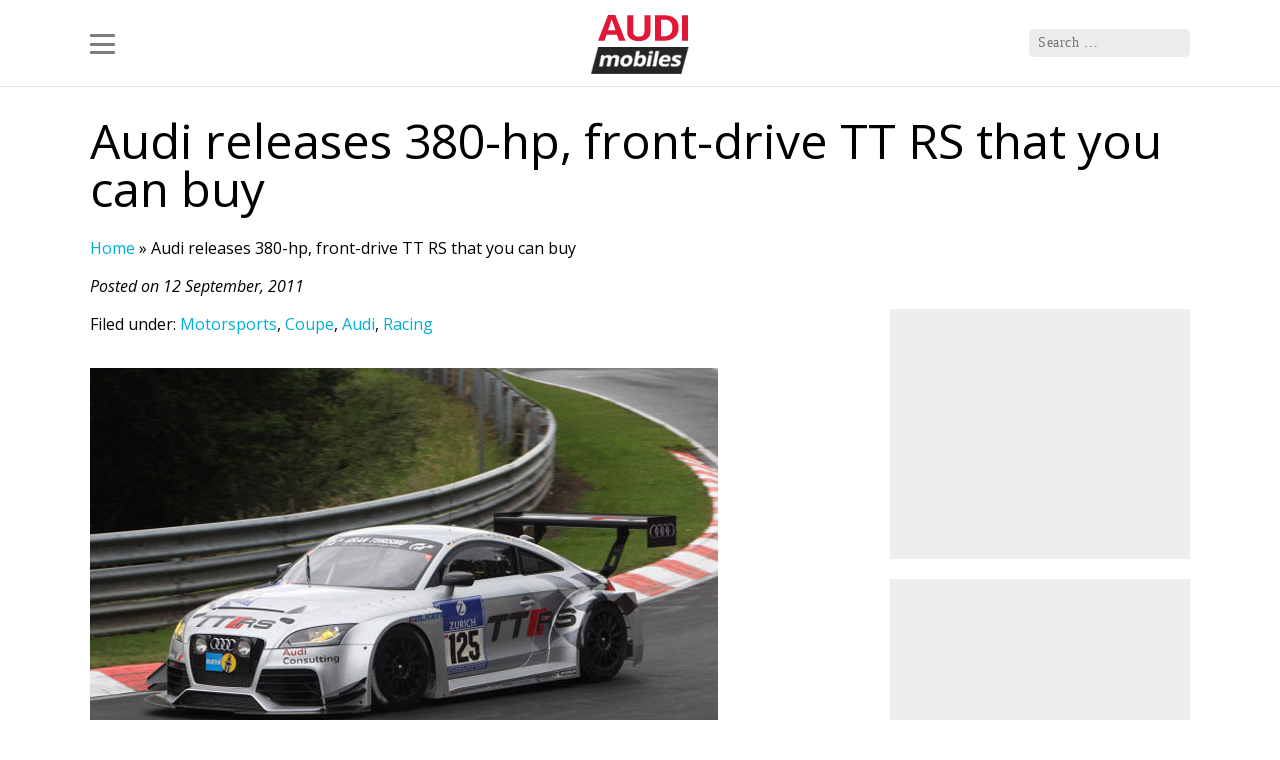

--- FILE ---
content_type: text/html; charset=UTF-8
request_url: https://audimobiles.com/2011/09/12/audi-releases-380-hp-front-drive-tt-rs-that-you-can-buy/
body_size: 24312
content:
<!doctype html>
<html lang="en-US">
<head>
    <meta charset="UTF-8">
    <meta name="viewport" content="width=device-width, user-scalable=no, initial-scale=1.0, maximum-scale=1.0, minimum-scale=1.0">
    <link rel="profile" href="https://gmpg.org/xfn/11">
    <meta http-equiv="X-UA-Compatible" content="ie=edge">
    
    <link rel="shortcut icon" href="https://audimobiles.com/favicon.ico" type="image/x-icon">
    <link rel="icon" href="https://audimobiles.com/favicon.ico" type="image/x-icon">
    <link href="https://fonts.googleapis.com/css?family=Open+Sans:400,400i,600,600i,700,700i&display=swap" rel="stylesheet">
    <meta name='robots' content='index, follow, max-image-preview:large, max-snippet:-1, max-video-preview:-1' />

	<!-- This site is optimized with the Yoast SEO plugin v26.8 - https://yoast.com/product/yoast-seo-wordpress/ -->
	<title>Audi releases 380-hp, front-drive TT RS that you can buy - Latest Audi News</title>
	<link rel="canonical" href="https://audimobiles.com/2011/09/12/audi-releases-380-hp-front-drive-tt-rs-that-you-can-buy/" />
	<meta property="og:locale" content="en_US" />
	<meta property="og:type" content="article" />
	<meta property="og:title" content="Audi releases 380-hp, front-drive TT RS that you can buy - Latest Audi News" />
	<meta property="og:description" content="Filed under: Motorsports , Coupe , Audi , Racing It was a lengthy and Facebook-y process to get the Audi TT-RS to come to the United States, so why not grab all the TT-RS that you can? Audi is offering a racing version of its hottest TT model: a 380-horsepower, front-wheel-drive hardtop that has already won its class in the N" />
	<meta property="og:url" content="https://audimobiles.com/2011/09/12/audi-releases-380-hp-front-drive-tt-rs-that-you-can-buy/" />
	<meta property="og:site_name" content="Latest Audi News" />
	<meta property="article:publisher" content="https://www.facebook.com/audimobilescom-443967529009768/" />
	<meta property="article:published_time" content="2011-09-12T12:59:00+00:00" />
	<meta property="og:image" content="https://audimobiles.com/wp-content/uploads/2011/09/54d1f74570rracer.jpg.jpg" />
	<meta name="author" content="AudiMobiles.com" />
	<meta name="twitter:card" content="summary_large_image" />
	<meta name="twitter:creator" content="@AudiMobiles" />
	<meta name="twitter:site" content="@AudiMobiles" />
	<meta name="twitter:label1" content="Written by" />
	<meta name="twitter:data1" content="AudiMobiles.com" />
	<script type="application/ld+json" class="yoast-schema-graph">{"@context":"https://schema.org","@graph":[{"@type":"Article","@id":"https://audimobiles.com/2011/09/12/audi-releases-380-hp-front-drive-tt-rs-that-you-can-buy/#article","isPartOf":{"@id":"https://audimobiles.com/2011/09/12/audi-releases-380-hp-front-drive-tt-rs-that-you-can-buy/"},"author":{"name":"AudiMobiles.com","@id":"https://audimobiles.com/#/schema/person/8b6c0edb3ef5d5032bb4a5157cb5409a"},"headline":"Audi releases 380-hp, front-drive TT RS that you can buy","datePublished":"2011-09-12T12:59:00+00:00","mainEntityOfPage":{"@id":"https://audimobiles.com/2011/09/12/audi-releases-380-hp-front-drive-tt-rs-that-you-can-buy/"},"wordCount":68,"commentCount":0,"publisher":{"@id":"https://audimobiles.com/#organization"},"image":{"@id":"https://audimobiles.com/2011/09/12/audi-releases-380-hp-front-drive-tt-rs-that-you-can-buy/#primaryimage"},"thumbnailUrl":"https://audimobiles.com/wp-content/uploads/2011/09/54d1f74570rracer.jpg.jpg","articleSection":["Daily News"],"inLanguage":"en-US","potentialAction":[{"@type":"CommentAction","name":"Comment","target":["https://audimobiles.com/2011/09/12/audi-releases-380-hp-front-drive-tt-rs-that-you-can-buy/#respond"]}]},{"@type":"WebPage","@id":"https://audimobiles.com/2011/09/12/audi-releases-380-hp-front-drive-tt-rs-that-you-can-buy/","url":"https://audimobiles.com/2011/09/12/audi-releases-380-hp-front-drive-tt-rs-that-you-can-buy/","name":"Audi releases 380-hp, front-drive TT RS that you can buy - Latest Audi News","isPartOf":{"@id":"https://audimobiles.com/#website"},"primaryImageOfPage":{"@id":"https://audimobiles.com/2011/09/12/audi-releases-380-hp-front-drive-tt-rs-that-you-can-buy/#primaryimage"},"image":{"@id":"https://audimobiles.com/2011/09/12/audi-releases-380-hp-front-drive-tt-rs-that-you-can-buy/#primaryimage"},"thumbnailUrl":"https://audimobiles.com/wp-content/uploads/2011/09/54d1f74570rracer.jpg.jpg","datePublished":"2011-09-12T12:59:00+00:00","breadcrumb":{"@id":"https://audimobiles.com/2011/09/12/audi-releases-380-hp-front-drive-tt-rs-that-you-can-buy/#breadcrumb"},"inLanguage":"en-US","potentialAction":[{"@type":"ReadAction","target":["https://audimobiles.com/2011/09/12/audi-releases-380-hp-front-drive-tt-rs-that-you-can-buy/"]}]},{"@type":"ImageObject","inLanguage":"en-US","@id":"https://audimobiles.com/2011/09/12/audi-releases-380-hp-front-drive-tt-rs-that-you-can-buy/#primaryimage","url":"https://audimobiles.com/wp-content/uploads/2011/09/54d1f74570rracer.jpg.jpg","contentUrl":"https://audimobiles.com/wp-content/uploads/2011/09/54d1f74570rracer.jpg.jpg"},{"@type":"BreadcrumbList","@id":"https://audimobiles.com/2011/09/12/audi-releases-380-hp-front-drive-tt-rs-that-you-can-buy/#breadcrumb","itemListElement":[{"@type":"ListItem","position":1,"name":"Home","item":"https://audimobiles.com/"},{"@type":"ListItem","position":2,"name":"Audi releases 380-hp, front-drive TT RS that you can buy"}]},{"@type":"WebSite","@id":"https://audimobiles.com/#website","url":"https://audimobiles.com/","name":"Latest Audi News","description":"The Ultimate Audi Source","publisher":{"@id":"https://audimobiles.com/#organization"},"potentialAction":[{"@type":"SearchAction","target":{"@type":"EntryPoint","urlTemplate":"https://audimobiles.com/?s={search_term_string}"},"query-input":{"@type":"PropertyValueSpecification","valueRequired":true,"valueName":"search_term_string"}}],"inLanguage":"en-US"},{"@type":"Organization","@id":"https://audimobiles.com/#organization","name":"Audimobiles","url":"https://audimobiles.com/","logo":{"@type":"ImageObject","inLanguage":"en-US","@id":"https://audimobiles.com/#/schema/logo/image/","url":"https://audimobiles.com/wp-content/uploads/2019/08/logo.png","contentUrl":"https://audimobiles.com/wp-content/uploads/2019/08/logo.png","width":98,"height":59,"caption":"Audimobiles"},"image":{"@id":"https://audimobiles.com/#/schema/logo/image/"},"sameAs":["https://www.facebook.com/audimobilescom-443967529009768/","https://x.com/AudiMobiles"]},{"@type":"Person","@id":"https://audimobiles.com/#/schema/person/8b6c0edb3ef5d5032bb4a5157cb5409a","name":"AudiMobiles.com","image":{"@type":"ImageObject","inLanguage":"en-US","@id":"https://audimobiles.com/#/schema/person/image/","url":"https://secure.gravatar.com/avatar/ae5040ef4d9d427fd33ac4c05020be4484698fdadf45a066edbb86a84f59c61e?s=96&d=mm&r=g","contentUrl":"https://secure.gravatar.com/avatar/ae5040ef4d9d427fd33ac4c05020be4484698fdadf45a066edbb86a84f59c61e?s=96&d=mm&r=g","caption":"AudiMobiles.com"},"url":"https://audimobiles.com/author/admin/"}]}</script>
	<!-- / Yoast SEO plugin. -->


<link rel="alternate" type="application/rss+xml" title="Latest Audi News &raquo; Audi releases 380-hp, front-drive TT RS that you can buy Comments Feed" href="https://audimobiles.com/2011/09/12/audi-releases-380-hp-front-drive-tt-rs-that-you-can-buy/feed/" />
<link rel="alternate" title="oEmbed (JSON)" type="application/json+oembed" href="https://audimobiles.com/wp-json/oembed/1.0/embed?url=https%3A%2F%2Faudimobiles.com%2F2011%2F09%2F12%2Faudi-releases-380-hp-front-drive-tt-rs-that-you-can-buy%2F" />
<link rel="alternate" title="oEmbed (XML)" type="text/xml+oembed" href="https://audimobiles.com/wp-json/oembed/1.0/embed?url=https%3A%2F%2Faudimobiles.com%2F2011%2F09%2F12%2Faudi-releases-380-hp-front-drive-tt-rs-that-you-can-buy%2F&#038;format=xml" />
<style id='wp-img-auto-sizes-contain-inline-css' type='text/css'>
img:is([sizes=auto i],[sizes^="auto," i]){contain-intrinsic-size:3000px 1500px}
/*# sourceURL=wp-img-auto-sizes-contain-inline-css */
</style>
<style id='wp-emoji-styles-inline-css' type='text/css'>

	img.wp-smiley, img.emoji {
		display: inline !important;
		border: none !important;
		box-shadow: none !important;
		height: 1em !important;
		width: 1em !important;
		margin: 0 0.07em !important;
		vertical-align: -0.1em !important;
		background: none !important;
		padding: 0 !important;
	}
/*# sourceURL=wp-emoji-styles-inline-css */
</style>
<style id='classic-theme-styles-inline-css' type='text/css'>
/*! This file is auto-generated */
.wp-block-button__link{color:#fff;background-color:#32373c;border-radius:9999px;box-shadow:none;text-decoration:none;padding:calc(.667em + 2px) calc(1.333em + 2px);font-size:1.125em}.wp-block-file__button{background:#32373c;color:#fff;text-decoration:none}
/*# sourceURL=/wp-includes/css/classic-themes.min.css */
</style>
<link rel='stylesheet' id='lightgallery-css' href='https://audimobiles.com/wp-content/themes/audimobiles-2/assets/css/lightgallery.css?ver=1' type='text/css' media='all' />
<link rel='stylesheet' id='style.css-css' href='https://audimobiles.com/wp-content/themes/audimobiles-2/style.css?ver=1.0.2' type='text/css' media='all' />
<link rel="https://api.w.org/" href="https://audimobiles.com/wp-json/" /><link rel="alternate" title="JSON" type="application/json" href="https://audimobiles.com/wp-json/wp/v2/posts/2576" /><link rel="EditURI" type="application/rsd+xml" title="RSD" href="https://audimobiles.com/xmlrpc.php?rsd" />
<meta name="generator" content="WordPress 6.9" />
<link rel='shortlink' href='https://audimobiles.com/?p=2576' />
    <script>
        window.dataLayer = window.dataLayer || [];
        function gtag() {
            dataLayer.push(arguments);
        }
        gtag("consent", "default", {
        ad_personalization: "denied",
        ad_storage: "denied",
        ad_user_data: "denied",
        analytics_storage: "denied",
        functionality_storage: "denied",
        personalization_storage: "denied",
        wait_for_update: 500,
    });
    gtag("set", "ads_data_redaction", true);
    // gtag("set", "url_passthrough", true);
</script>
    <!-- Global site tag (gtag.js) - Google Analytics -->
    <script async src="https://www.googletagmanager.com/gtag/js?id=G-D5FR5YR10E"></script>
    <script>
    window.dataLayer = window.dataLayer || [];
  function gtag(){dataLayer.push(arguments);}
  gtag('js', new Date());

  gtag('config', 'G-D5FR5YR10E');
    </script>
</head>
<body>
<div id="mobile-indicator"></div>
<header id="masthead" class="site-header" role="banner">
    <nav role="navigation" class="site-navigation main-navigation">
        <div class="menu-container ">
            <div id="menu">
                <div class="navbar container">
                    <div class="hamburger hamburger--collapse">
                        <div class="hamburger-box">
                            <div class="hamburger-inner"></div>
                        </div>
                    </div>
                    <a class="logo" href="https://audimobiles.com" rel="home">
                        <img src="https://audimobiles.com/wp-content/themes/audimobiles-2/assets/img/logo.png" alt="Audimobiles logo">
                    </a>
                    <div class="mglass"></div>
                    <form method="get" id="searchform" action="https://audimobiles.com/" role="search">
                        <input type="text" class="field search" name="s" value="" id="s" placeholder="Search &hellip;"/>
                        <input type="submit" class="submit" name="submit" id="searchsubmit" value=""/>
                    </form>
                </div>
                <div id="main-menu-container">
                    <div class="container main-menu-container">
                        <div id="topics">
							<div class="menu-main-menu-container"><ul id="menu-main-menu" class="menu"><li id="menu-item-11156" class="menu-item menu-item-type-custom menu-item-object-custom menu-item-home menu-item-11156"><a href="https://audimobiles.com/">Home</a></li>
<li id="menu-item-13643" class="menu-item menu-item-type-post_type menu-item-object-page menu-item-13643"><a href="https://audimobiles.com/contact-us/">Contact Us</a></li>
</ul></div>                            <h3>Models</h3>
							<div class="menu-models-container"><ul id="menu-models" class="menu"><li id="menu-item-13635" class="menu-item menu-item-type-taxonomy menu-item-object-category menu-item-13635"><a href="https://audimobiles.com/category/models/a-series/">A Series</a></li>
<li id="menu-item-13636" class="menu-item menu-item-type-taxonomy menu-item-object-category menu-item-13636"><a href="https://audimobiles.com/category/models/q-series/">Q Series</a></li>
<li id="menu-item-13637" class="menu-item menu-item-type-taxonomy menu-item-object-category menu-item-13637"><a href="https://audimobiles.com/category/models/r-series/">R Series</a></li>
<li id="menu-item-13638" class="menu-item menu-item-type-taxonomy menu-item-object-category menu-item-13638"><a href="https://audimobiles.com/category/models/rs-series/">RS Series</a></li>
<li id="menu-item-13639" class="menu-item menu-item-type-taxonomy menu-item-object-category menu-item-13639"><a href="https://audimobiles.com/category/models/s-series/">S Series</a></li>
<li id="menu-item-13640" class="menu-item menu-item-type-taxonomy menu-item-object-category menu-item-13640"><a href="https://audimobiles.com/category/models/tt-series/">TT Series</a></li>
<li id="menu-item-13641" class="menu-item menu-item-type-taxonomy menu-item-object-category menu-item-13641"><a href="https://audimobiles.com/category/models/prologue/">Prologue</a></li>
</ul></div>                        </div>
                    </div>
                </div>
            </div>
        </div>
    </nav>
</header>
<div id="content">

<div class="container">
    <main id="post-main">
        <article id="post-2576" class="content single-content">
            <header>
                <h1>Audi releases 380-hp, front-drive TT RS that you can buy</h1>
                <div class="breadcrumb">
                    <p id="breadcrumbs"><span><span><a href="https://audimobiles.com/">Home</a></span> » <span class="breadcrumb_last" aria-current="page">Audi releases 380-hp, front-drive TT RS that you can buy</span></span></p>                </div>
                <span class="date">Posted on 12 September, 2011</span>
                <div class="entry-content">
                                        
<p>Filed under: <a rel="nofollow" href="http://www.audimobiles.com/category/motorsports/" rel="tag">Motorsports</a>, <a rel="nofollow" href="http://www.audimobiles.com/category/coupes/" rel="tag">Coupe</a>, <a rel="nofollow" href="http://www.audimobiles.com/category/audi/" rel="tag">Audi</a>, <a rel="nofollow" href="http://www.audimobiles.com/category/racing/" rel="tag">Racing</a></p>
<p><a rel="nofollow" href="http://www.audimobiles.com/photos/audi-tt-rs-race-car/"><img decoding="async" src="https://audimobiles.com/wp-content/uploads/2011/09/54d1f74570rracer.jpg.jpg" style="margin-top: 4px; margin-bottom: 4px; width: 628px; height: 420px;" /></a></p>
<p>It was a lengthy and <a rel="nofollow" href="http://www.audimobiles.com/2010/09/14/audi-tt-rs-headed-to-america-after-facebook-petition-success/">Facebook-y process</a> to get the <a rel="nofollow" href="http://www.audimobiles.com/tag/audi+tt-rs/">Audi TT-RS</a> to come to the United States, so why not grab all the TT-RS that you can? <a rel="nofollow" href="http://www.audimobiles.com/audi">Audi</a> is offering a racing version of its hottest <a rel="nofollow" href="http://www.audimobiles.com/audi/tt">TT</a> model: a 380-horsepower, front-wheel-drive hardtop that has already won its class in the N</p>

                </div>
                <aside class="right-box sidebar">
	<div id="ads">
		<div class="ads ads250">
            <script async src="https://pagead2.googlesyndication.com/pagead/js/adsbygoogle.js?client=ca-pub-1373234155486519"
                crossorigin="anonymous"></script>
            <ins class="adsbygoogle"
                style="display:inline-block;width:300px;height:250px"
                data-ad-client="ca-pub-1373234155486519"
                data-ad-slot="6392787610"></ins>
            <script>
                (adsbygoogle = window.adsbygoogle || []).push({});
            </script>
        </div>
		<div class="ads ads600">
        <script async src="https://pagead2.googlesyndication.com/pagead/js/adsbygoogle.js?client=ca-pub-1373234155486519"
            crossorigin="anonymous"></script>
        <ins class="adsbygoogle"
            style="display:block"
            data-ad-client="ca-pub-1373234155486519"
            data-ad-slot="2773254352"
            data-ad-format="auto"
            data-full-width-responsive="true"></ins>
        <script>
            (adsbygoogle = window.adsbygoogle || []).push({});
        </script>
        </div>
	</div>
</aside>
            </header>
        </article>
    </main>
</div>




</div>
<div class="clear"></div>
<footer>
    <div class="main">
        <div class="aboutus left">
            <h3>About us</h3>
            <p><b>Audimobiles.com</b> is part of the <b>BGO Media Network.</b> We are a collaboration of auto
                related websites, covering the latest news and updates from the automotive industry.
                <b>Audimobiles.com</b> is about the best of what we all love – Cars.
            </p>
        </div>
        <div class="clear"></div>
    </div>
    <div class="trade">
        <div class="main">
        <nav>
			<div class="menu-footer-menu-container"><ul id="menu-footer-menu" class="menu"><li id="menu-item-13644" class="menu-item menu-item-type-post_type menu-item-object-page menu-item-13644"><a href="https://audimobiles.com/terms-and-conditions/">Terms and Conditions</a></li>
<li id="menu-item-13871" class="menu-item menu-item-type-post_type menu-item-object-page menu-item-13871"><a href="https://audimobiles.com/privacy-policy/">Privacy Policy</a></li>
<li id="menu-item-13646" class="menu-item menu-item-type-post_type menu-item-object-page menu-item-13646"><a href="https://audimobiles.com/cookies/">Cookies</a></li>
</ul></div>            <span type="button" data-cc="show-preferencesModal" aria-haspopup="dialog" style="color: #fff; text-decoration: none;  margin: 0 0px 0 5px; float: left;">Cookies Settings</span>
        </nav>
            <p class="copyright">Copyright © 2026, <b>BGO Media Network</b>. All Rights Reserved.</p>
        <div class="clear"></div>
        </div>
    </div>
    <div class="dimmer-background"></div>
</footer>
<script type="speculationrules">
{"prefetch":[{"source":"document","where":{"and":[{"href_matches":"/*"},{"not":{"href_matches":["/wp-*.php","/wp-admin/*","/wp-content/uploads/*","/wp-content/*","/wp-content/plugins/*","/wp-content/themes/audimobiles-2/*","/*\\?(.+)"]}},{"not":{"selector_matches":"a[rel~=\"nofollow\"]"}},{"not":{"selector_matches":".no-prefetch, .no-prefetch a"}}]},"eagerness":"conservative"}]}
</script>
<script type="text/javascript" src="https://audimobiles.com/wp-includes/js/jquery/jquery.min.js?ver=3.7.1" id="jquery-core-js"></script>
<script type="text/javascript" src="https://audimobiles.com/wp-includes/js/jquery/jquery-migrate.min.js?ver=3.4.1" id="jquery-migrate-js"></script>
<script type="text/javascript" src="https://audimobiles.com/wp-content/themes/audimobiles-2/assets/js/picturefill.min.js?ver=0.1" id="picturefill-js"></script>
<script type="text/javascript" src="https://audimobiles.com/wp-content/themes/audimobiles-2/assets/js/lightgallery.js?ver=0.1" id="lightgallery-js"></script>
<script type="text/javascript" src="https://audimobiles.com/wp-content/themes/audimobiles-2/assets/js/lg-pager.js?ver=0.1" id="lg-pager-js"></script>
<script type="text/javascript" src="https://audimobiles.com/wp-content/themes/audimobiles-2/assets/js/lg-autoplay.js?ver=0.1" id="lg-autoplay-js"></script>
<script type="text/javascript" src="https://audimobiles.com/wp-content/themes/audimobiles-2/assets/js/lg-fullscreen.js?ver=0.1" id="lg-fullscreen-js"></script>
<script type="text/javascript" src="https://audimobiles.com/wp-content/themes/audimobiles-2/assets/js/lg-zoom.js?ver=0.1" id="lg-zoom-js"></script>
<script type="text/javascript" src="https://audimobiles.com/wp-content/themes/audimobiles-2/assets/js/lg-hash.js?ver=0.1" id="lg-hash-js"></script>
<script type="text/javascript" src="https://audimobiles.com/wp-content/themes/audimobiles-2/assets/js/lg-share.js?ver=0.1" id="lg-share-js"></script>
<script type="text/javascript" src="https://audimobiles.com/wp-content/themes/audimobiles-2/assets/js/scripts.js?ver=0.1" id="Scripts-js"></script>
<script id="wp-emoji-settings" type="application/json">
{"baseUrl":"https://s.w.org/images/core/emoji/17.0.2/72x72/","ext":".png","svgUrl":"https://s.w.org/images/core/emoji/17.0.2/svg/","svgExt":".svg","source":{"concatemoji":"https://audimobiles.com/wp-includes/js/wp-emoji-release.min.js?ver=6.9"}}
</script>
<script type="module">
/* <![CDATA[ */
/*! This file is auto-generated */
const a=JSON.parse(document.getElementById("wp-emoji-settings").textContent),o=(window._wpemojiSettings=a,"wpEmojiSettingsSupports"),s=["flag","emoji"];function i(e){try{var t={supportTests:e,timestamp:(new Date).valueOf()};sessionStorage.setItem(o,JSON.stringify(t))}catch(e){}}function c(e,t,n){e.clearRect(0,0,e.canvas.width,e.canvas.height),e.fillText(t,0,0);t=new Uint32Array(e.getImageData(0,0,e.canvas.width,e.canvas.height).data);e.clearRect(0,0,e.canvas.width,e.canvas.height),e.fillText(n,0,0);const a=new Uint32Array(e.getImageData(0,0,e.canvas.width,e.canvas.height).data);return t.every((e,t)=>e===a[t])}function p(e,t){e.clearRect(0,0,e.canvas.width,e.canvas.height),e.fillText(t,0,0);var n=e.getImageData(16,16,1,1);for(let e=0;e<n.data.length;e++)if(0!==n.data[e])return!1;return!0}function u(e,t,n,a){switch(t){case"flag":return n(e,"\ud83c\udff3\ufe0f\u200d\u26a7\ufe0f","\ud83c\udff3\ufe0f\u200b\u26a7\ufe0f")?!1:!n(e,"\ud83c\udde8\ud83c\uddf6","\ud83c\udde8\u200b\ud83c\uddf6")&&!n(e,"\ud83c\udff4\udb40\udc67\udb40\udc62\udb40\udc65\udb40\udc6e\udb40\udc67\udb40\udc7f","\ud83c\udff4\u200b\udb40\udc67\u200b\udb40\udc62\u200b\udb40\udc65\u200b\udb40\udc6e\u200b\udb40\udc67\u200b\udb40\udc7f");case"emoji":return!a(e,"\ud83e\u1fac8")}return!1}function f(e,t,n,a){let r;const o=(r="undefined"!=typeof WorkerGlobalScope&&self instanceof WorkerGlobalScope?new OffscreenCanvas(300,150):document.createElement("canvas")).getContext("2d",{willReadFrequently:!0}),s=(o.textBaseline="top",o.font="600 32px Arial",{});return e.forEach(e=>{s[e]=t(o,e,n,a)}),s}function r(e){var t=document.createElement("script");t.src=e,t.defer=!0,document.head.appendChild(t)}a.supports={everything:!0,everythingExceptFlag:!0},new Promise(t=>{let n=function(){try{var e=JSON.parse(sessionStorage.getItem(o));if("object"==typeof e&&"number"==typeof e.timestamp&&(new Date).valueOf()<e.timestamp+604800&&"object"==typeof e.supportTests)return e.supportTests}catch(e){}return null}();if(!n){if("undefined"!=typeof Worker&&"undefined"!=typeof OffscreenCanvas&&"undefined"!=typeof URL&&URL.createObjectURL&&"undefined"!=typeof Blob)try{var e="postMessage("+f.toString()+"("+[JSON.stringify(s),u.toString(),c.toString(),p.toString()].join(",")+"));",a=new Blob([e],{type:"text/javascript"});const r=new Worker(URL.createObjectURL(a),{name:"wpTestEmojiSupports"});return void(r.onmessage=e=>{i(n=e.data),r.terminate(),t(n)})}catch(e){}i(n=f(s,u,c,p))}t(n)}).then(e=>{for(const n in e)a.supports[n]=e[n],a.supports.everything=a.supports.everything&&a.supports[n],"flag"!==n&&(a.supports.everythingExceptFlag=a.supports.everythingExceptFlag&&a.supports[n]);var t;a.supports.everythingExceptFlag=a.supports.everythingExceptFlag&&!a.supports.flag,a.supports.everything||((t=a.source||{}).concatemoji?r(t.concatemoji):t.wpemoji&&t.twemoji&&(r(t.twemoji),r(t.wpemoji)))});
//# sourceURL=https://audimobiles.com/wp-includes/js/wp-emoji-loader.min.js
/* ]]> */
</script>
<script type="module" src="https://audimobiles.com/wp-content/themes/audimobiles-2/assets/js/cookies/cookieconsent-config.js"></script>
</body>
</html>


--- FILE ---
content_type: text/html; charset=utf-8
request_url: https://www.google.com/recaptcha/api2/aframe
body_size: 269
content:
<!DOCTYPE HTML><html><head><meta http-equiv="content-type" content="text/html; charset=UTF-8"></head><body><script nonce="lj5UuNlgOUBzEnjTDsZIjA">/** Anti-fraud and anti-abuse applications only. See google.com/recaptcha */ try{var clients={'sodar':'https://pagead2.googlesyndication.com/pagead/sodar?'};window.addEventListener("message",function(a){try{if(a.source===window.parent){var b=JSON.parse(a.data);var c=clients[b['id']];if(c){var d=document.createElement('img');d.src=c+b['params']+'&rc='+(localStorage.getItem("rc::a")?sessionStorage.getItem("rc::b"):"");window.document.body.appendChild(d);sessionStorage.setItem("rc::e",parseInt(sessionStorage.getItem("rc::e")||0)+1);localStorage.setItem("rc::h",'1769908532899');}}}catch(b){}});window.parent.postMessage("_grecaptcha_ready", "*");}catch(b){}</script></body></html>